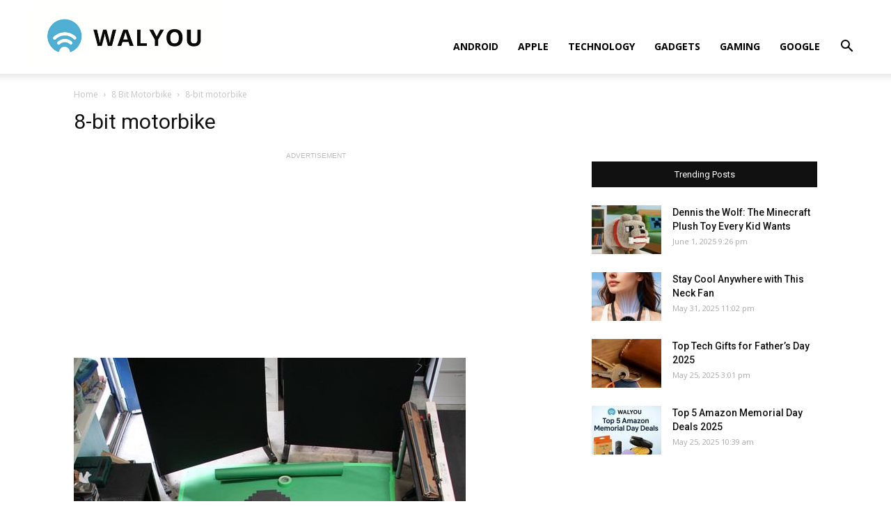

--- FILE ---
content_type: text/html; charset=utf-8
request_url: https://www.google.com/recaptcha/api2/aframe
body_size: 268
content:
<!DOCTYPE HTML><html><head><meta http-equiv="content-type" content="text/html; charset=UTF-8"></head><body><script nonce="1WTNz1TeKw7RPXAss2Y5Vw">/** Anti-fraud and anti-abuse applications only. See google.com/recaptcha */ try{var clients={'sodar':'https://pagead2.googlesyndication.com/pagead/sodar?'};window.addEventListener("message",function(a){try{if(a.source===window.parent){var b=JSON.parse(a.data);var c=clients[b['id']];if(c){var d=document.createElement('img');d.src=c+b['params']+'&rc='+(localStorage.getItem("rc::a")?sessionStorage.getItem("rc::b"):"");window.document.body.appendChild(d);sessionStorage.setItem("rc::e",parseInt(sessionStorage.getItem("rc::e")||0)+1);localStorage.setItem("rc::h",'1768754293398');}}}catch(b){}});window.parent.postMessage("_grecaptcha_ready", "*");}catch(b){}</script></body></html>